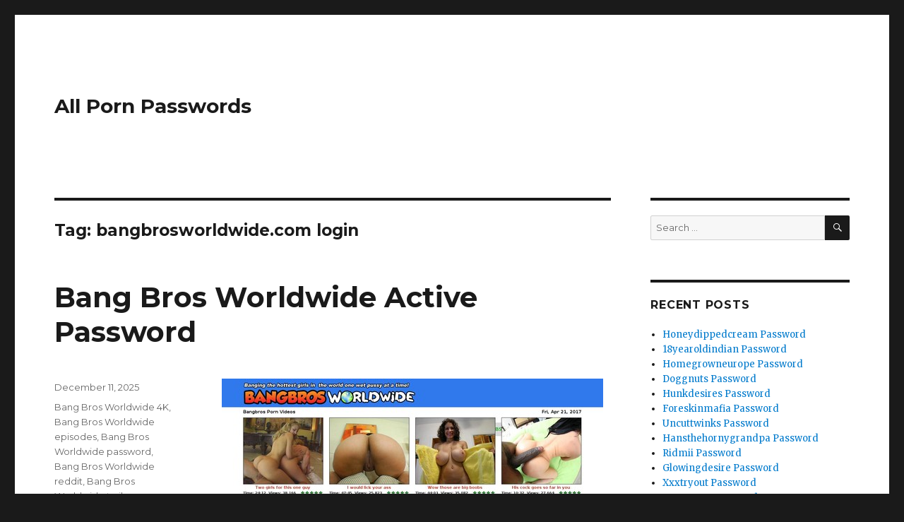

--- FILE ---
content_type: text/html; charset=UTF-8
request_url: https://allpornpasswords.com/tag/bangbrosworldwide-com-login/
body_size: 6305
content:
<!DOCTYPE html>
<html lang="en-US" class="no-js">
<head>
	<meta charset="UTF-8">
	<meta name="viewport" content="width=device-width, initial-scale=1">
	<link rel="profile" href="https://gmpg.org/xfn/11">
		<script type="application/ld+json">
	{"@context":"https://schema.org","@type":"BreadcrumbList","itemListElement":[{"@type":"ListItem","position":1,"name":"Bangbrosworldwide.com Login"}]}
	</script>
<script>(function(html){html.className = html.className.replace(/\bno-js\b/,'js')})(document.documentElement);</script>
<title>bangbrosworldwide.com login &#8211; All Porn Passwords</title>
<meta name='robots' content='max-image-preview:large' />
<link rel='dns-prefetch' href='//fonts.googleapis.com' />
<link rel='dns-prefetch' href='//s.w.org' />
<link rel="alternate" type="application/rss+xml" title="All Porn Passwords &raquo; Feed" href="https://allpornpasswords.com/feed/" />
<link rel="alternate" type="application/rss+xml" title="All Porn Passwords &raquo; Comments Feed" href="https://allpornpasswords.com/comments/feed/" />
<script type="text/javascript">
window._wpemojiSettings = {"baseUrl":"https:\/\/s.w.org\/images\/core\/emoji\/14.0.0\/72x72\/","ext":".png","svgUrl":"https:\/\/s.w.org\/images\/core\/emoji\/14.0.0\/svg\/","svgExt":".svg","source":{"concatemoji":"http:\/\/allpornpasswords.com\/wp-includes\/js\/wp-emoji-release.min.js?ver=6.0"}};
/*! This file is auto-generated */
!function(e,a,t){var n,r,o,i=a.createElement("canvas"),p=i.getContext&&i.getContext("2d");function s(e,t){var a=String.fromCharCode,e=(p.clearRect(0,0,i.width,i.height),p.fillText(a.apply(this,e),0,0),i.toDataURL());return p.clearRect(0,0,i.width,i.height),p.fillText(a.apply(this,t),0,0),e===i.toDataURL()}function c(e){var t=a.createElement("script");t.src=e,t.defer=t.type="text/javascript",a.getElementsByTagName("head")[0].appendChild(t)}for(o=Array("flag","emoji"),t.supports={everything:!0,everythingExceptFlag:!0},r=0;r<o.length;r++)t.supports[o[r]]=function(e){if(!p||!p.fillText)return!1;switch(p.textBaseline="top",p.font="600 32px Arial",e){case"flag":return s([127987,65039,8205,9895,65039],[127987,65039,8203,9895,65039])?!1:!s([55356,56826,55356,56819],[55356,56826,8203,55356,56819])&&!s([55356,57332,56128,56423,56128,56418,56128,56421,56128,56430,56128,56423,56128,56447],[55356,57332,8203,56128,56423,8203,56128,56418,8203,56128,56421,8203,56128,56430,8203,56128,56423,8203,56128,56447]);case"emoji":return!s([129777,127995,8205,129778,127999],[129777,127995,8203,129778,127999])}return!1}(o[r]),t.supports.everything=t.supports.everything&&t.supports[o[r]],"flag"!==o[r]&&(t.supports.everythingExceptFlag=t.supports.everythingExceptFlag&&t.supports[o[r]]);t.supports.everythingExceptFlag=t.supports.everythingExceptFlag&&!t.supports.flag,t.DOMReady=!1,t.readyCallback=function(){t.DOMReady=!0},t.supports.everything||(n=function(){t.readyCallback()},a.addEventListener?(a.addEventListener("DOMContentLoaded",n,!1),e.addEventListener("load",n,!1)):(e.attachEvent("onload",n),a.attachEvent("onreadystatechange",function(){"complete"===a.readyState&&t.readyCallback()})),(e=t.source||{}).concatemoji?c(e.concatemoji):e.wpemoji&&e.twemoji&&(c(e.twemoji),c(e.wpemoji)))}(window,document,window._wpemojiSettings);
</script>
<style type="text/css">
img.wp-smiley,
img.emoji {
	display: inline !important;
	border: none !important;
	box-shadow: none !important;
	height: 1em !important;
	width: 1em !important;
	margin: 0 0.07em !important;
	vertical-align: -0.1em !important;
	background: none !important;
	padding: 0 !important;
}
</style>
	<link rel='stylesheet' id='wp-block-library-css' href="https://allpornpasswords.com/wp-includes/css/dist/block-library/style.min.css?ver=6.0" type='text/css' media='all' />
<style id='global-styles-inline-css' type='text/css'>
body{--wp--preset--color--black: #000000;--wp--preset--color--cyan-bluish-gray: #abb8c3;--wp--preset--color--white: #ffffff;--wp--preset--color--pale-pink: #f78da7;--wp--preset--color--vivid-red: #cf2e2e;--wp--preset--color--luminous-vivid-orange: #ff6900;--wp--preset--color--luminous-vivid-amber: #fcb900;--wp--preset--color--light-green-cyan: #7bdcb5;--wp--preset--color--vivid-green-cyan: #00d084;--wp--preset--color--pale-cyan-blue: #8ed1fc;--wp--preset--color--vivid-cyan-blue: #0693e3;--wp--preset--color--vivid-purple: #9b51e0;--wp--preset--gradient--vivid-cyan-blue-to-vivid-purple: linear-gradient(135deg,rgba(6,147,227,1) 0%,rgb(155,81,224) 100%);--wp--preset--gradient--light-green-cyan-to-vivid-green-cyan: linear-gradient(135deg,rgb(122,220,180) 0%,rgb(0,208,130) 100%);--wp--preset--gradient--luminous-vivid-amber-to-luminous-vivid-orange: linear-gradient(135deg,rgba(252,185,0,1) 0%,rgba(255,105,0,1) 100%);--wp--preset--gradient--luminous-vivid-orange-to-vivid-red: linear-gradient(135deg,rgba(255,105,0,1) 0%,rgb(207,46,46) 100%);--wp--preset--gradient--very-light-gray-to-cyan-bluish-gray: linear-gradient(135deg,rgb(238,238,238) 0%,rgb(169,184,195) 100%);--wp--preset--gradient--cool-to-warm-spectrum: linear-gradient(135deg,rgb(74,234,220) 0%,rgb(151,120,209) 20%,rgb(207,42,186) 40%,rgb(238,44,130) 60%,rgb(251,105,98) 80%,rgb(254,248,76) 100%);--wp--preset--gradient--blush-light-purple: linear-gradient(135deg,rgb(255,206,236) 0%,rgb(152,150,240) 100%);--wp--preset--gradient--blush-bordeaux: linear-gradient(135deg,rgb(254,205,165) 0%,rgb(254,45,45) 50%,rgb(107,0,62) 100%);--wp--preset--gradient--luminous-dusk: linear-gradient(135deg,rgb(255,203,112) 0%,rgb(199,81,192) 50%,rgb(65,88,208) 100%);--wp--preset--gradient--pale-ocean: linear-gradient(135deg,rgb(255,245,203) 0%,rgb(182,227,212) 50%,rgb(51,167,181) 100%);--wp--preset--gradient--electric-grass: linear-gradient(135deg,rgb(202,248,128) 0%,rgb(113,206,126) 100%);--wp--preset--gradient--midnight: linear-gradient(135deg,rgb(2,3,129) 0%,rgb(40,116,252) 100%);--wp--preset--duotone--dark-grayscale: url('#wp-duotone-dark-grayscale');--wp--preset--duotone--grayscale: url('#wp-duotone-grayscale');--wp--preset--duotone--purple-yellow: url('#wp-duotone-purple-yellow');--wp--preset--duotone--blue-red: url('#wp-duotone-blue-red');--wp--preset--duotone--midnight: url('#wp-duotone-midnight');--wp--preset--duotone--magenta-yellow: url('#wp-duotone-magenta-yellow');--wp--preset--duotone--purple-green: url('#wp-duotone-purple-green');--wp--preset--duotone--blue-orange: url('#wp-duotone-blue-orange');--wp--preset--font-size--small: 13px;--wp--preset--font-size--medium: 20px;--wp--preset--font-size--large: 36px;--wp--preset--font-size--x-large: 42px;}.has-black-color{color: var(--wp--preset--color--black) !important;}.has-cyan-bluish-gray-color{color: var(--wp--preset--color--cyan-bluish-gray) !important;}.has-white-color{color: var(--wp--preset--color--white) !important;}.has-pale-pink-color{color: var(--wp--preset--color--pale-pink) !important;}.has-vivid-red-color{color: var(--wp--preset--color--vivid-red) !important;}.has-luminous-vivid-orange-color{color: var(--wp--preset--color--luminous-vivid-orange) !important;}.has-luminous-vivid-amber-color{color: var(--wp--preset--color--luminous-vivid-amber) !important;}.has-light-green-cyan-color{color: var(--wp--preset--color--light-green-cyan) !important;}.has-vivid-green-cyan-color{color: var(--wp--preset--color--vivid-green-cyan) !important;}.has-pale-cyan-blue-color{color: var(--wp--preset--color--pale-cyan-blue) !important;}.has-vivid-cyan-blue-color{color: var(--wp--preset--color--vivid-cyan-blue) !important;}.has-vivid-purple-color{color: var(--wp--preset--color--vivid-purple) !important;}.has-black-background-color{background-color: var(--wp--preset--color--black) !important;}.has-cyan-bluish-gray-background-color{background-color: var(--wp--preset--color--cyan-bluish-gray) !important;}.has-white-background-color{background-color: var(--wp--preset--color--white) !important;}.has-pale-pink-background-color{background-color: var(--wp--preset--color--pale-pink) !important;}.has-vivid-red-background-color{background-color: var(--wp--preset--color--vivid-red) !important;}.has-luminous-vivid-orange-background-color{background-color: var(--wp--preset--color--luminous-vivid-orange) !important;}.has-luminous-vivid-amber-background-color{background-color: var(--wp--preset--color--luminous-vivid-amber) !important;}.has-light-green-cyan-background-color{background-color: var(--wp--preset--color--light-green-cyan) !important;}.has-vivid-green-cyan-background-color{background-color: var(--wp--preset--color--vivid-green-cyan) !important;}.has-pale-cyan-blue-background-color{background-color: var(--wp--preset--color--pale-cyan-blue) !important;}.has-vivid-cyan-blue-background-color{background-color: var(--wp--preset--color--vivid-cyan-blue) !important;}.has-vivid-purple-background-color{background-color: var(--wp--preset--color--vivid-purple) !important;}.has-black-border-color{border-color: var(--wp--preset--color--black) !important;}.has-cyan-bluish-gray-border-color{border-color: var(--wp--preset--color--cyan-bluish-gray) !important;}.has-white-border-color{border-color: var(--wp--preset--color--white) !important;}.has-pale-pink-border-color{border-color: var(--wp--preset--color--pale-pink) !important;}.has-vivid-red-border-color{border-color: var(--wp--preset--color--vivid-red) !important;}.has-luminous-vivid-orange-border-color{border-color: var(--wp--preset--color--luminous-vivid-orange) !important;}.has-luminous-vivid-amber-border-color{border-color: var(--wp--preset--color--luminous-vivid-amber) !important;}.has-light-green-cyan-border-color{border-color: var(--wp--preset--color--light-green-cyan) !important;}.has-vivid-green-cyan-border-color{border-color: var(--wp--preset--color--vivid-green-cyan) !important;}.has-pale-cyan-blue-border-color{border-color: var(--wp--preset--color--pale-cyan-blue) !important;}.has-vivid-cyan-blue-border-color{border-color: var(--wp--preset--color--vivid-cyan-blue) !important;}.has-vivid-purple-border-color{border-color: var(--wp--preset--color--vivid-purple) !important;}.has-vivid-cyan-blue-to-vivid-purple-gradient-background{background: var(--wp--preset--gradient--vivid-cyan-blue-to-vivid-purple) !important;}.has-light-green-cyan-to-vivid-green-cyan-gradient-background{background: var(--wp--preset--gradient--light-green-cyan-to-vivid-green-cyan) !important;}.has-luminous-vivid-amber-to-luminous-vivid-orange-gradient-background{background: var(--wp--preset--gradient--luminous-vivid-amber-to-luminous-vivid-orange) !important;}.has-luminous-vivid-orange-to-vivid-red-gradient-background{background: var(--wp--preset--gradient--luminous-vivid-orange-to-vivid-red) !important;}.has-very-light-gray-to-cyan-bluish-gray-gradient-background{background: var(--wp--preset--gradient--very-light-gray-to-cyan-bluish-gray) !important;}.has-cool-to-warm-spectrum-gradient-background{background: var(--wp--preset--gradient--cool-to-warm-spectrum) !important;}.has-blush-light-purple-gradient-background{background: var(--wp--preset--gradient--blush-light-purple) !important;}.has-blush-bordeaux-gradient-background{background: var(--wp--preset--gradient--blush-bordeaux) !important;}.has-luminous-dusk-gradient-background{background: var(--wp--preset--gradient--luminous-dusk) !important;}.has-pale-ocean-gradient-background{background: var(--wp--preset--gradient--pale-ocean) !important;}.has-electric-grass-gradient-background{background: var(--wp--preset--gradient--electric-grass) !important;}.has-midnight-gradient-background{background: var(--wp--preset--gradient--midnight) !important;}.has-small-font-size{font-size: var(--wp--preset--font-size--small) !important;}.has-medium-font-size{font-size: var(--wp--preset--font-size--medium) !important;}.has-large-font-size{font-size: var(--wp--preset--font-size--large) !important;}.has-x-large-font-size{font-size: var(--wp--preset--font-size--x-large) !important;}
</style>
<link rel='stylesheet' id='twentysixteen-fonts-css'  href='https://fonts.googleapis.com/css?family=Merriweather%3A400%2C700%2C900%2C400italic%2C700italic%2C900italic%7CMontserrat%3A400%2C700%7CInconsolata%3A400&#038;subset=latin%2Clatin-ext' type='text/css' media='all' />
<link rel='stylesheet' id='genericons-css' href="https://allpornpasswords.com/wp-content/themes/twentysixteen/genericons/genericons.css?ver=3.4.1" type='text/css' media='all' />
<link rel='stylesheet' id='twentysixteen-style-css' href="https://allpornpasswords.com/wp-content/themes/twentysixteen/style.css?ver=6.0" type='text/css' media='all' />
<!--[if lt IE 10]>
<link rel='stylesheet' id='twentysixteen-ie-css'  href='http://allpornpasswords.com/wp-content/themes/twentysixteen/css/ie.css?ver=20160816' type='text/css' media='all' />
<![endif]-->
<!--[if lt IE 9]>
<link rel='stylesheet' id='twentysixteen-ie8-css'  href='http://allpornpasswords.com/wp-content/themes/twentysixteen/css/ie8.css?ver=20160816' type='text/css' media='all' />
<![endif]-->
<!--[if lt IE 8]>
<link rel='stylesheet' id='twentysixteen-ie7-css'  href='http://allpornpasswords.com/wp-content/themes/twentysixteen/css/ie7.css?ver=20160816' type='text/css' media='all' />
<![endif]-->
<!--[if lt IE 9]>
<script type='text/javascript' src='http://allpornpasswords.com/wp-content/themes/twentysixteen/js/html5.js?ver=3.7.3' id='twentysixteen-html5-js'></script>
<![endif]-->
<script type='text/javascript' src="https://allpornpasswords.com/wp-includes/js/jquery/jquery.min.js?ver=3.6.0" id='jquery-core-js'></script>
<script type='text/javascript' src="https://allpornpasswords.com/wp-includes/js/jquery/jquery-migrate.min.js?ver=3.3.2" id='jquery-migrate-js'></script>
<link rel="https://api.w.org/" href="https://allpornpasswords.com/wp-json/" /><link rel="alternate" type="application/json" href="https://allpornpasswords.com/wp-json/wp/v2/tags/222" /><style id="wplmi-inline-css" type="text/css"> span.wplmi-user-avatar { width: 16px;display: inline-block !important;flex-shrink: 0; } img.wplmi-elementor-avatar { border-radius: 100%;margin-right: 3px; } 

</style>
</head>

<body class="archive tag tag-bangbrosworldwide-com-login tag-222 hfeed">
<div id="page" class="site">
	<div class="site-inner">
		<a class="skip-link screen-reader-text" href="#content">Skip to content</a>

		<header id="masthead" class="site-header" role="banner">
			<div class="site-header-main">
				<div class="site-branding">
					
											<p class="site-title"><a href="https://allpornpasswords.com/" rel="home">All Porn Passwords</a></p>
									</div><!-- .site-branding -->

							</div><!-- .site-header-main -->

					</header><!-- .site-header -->

		<div id="content" class="site-content">

	<div id="primary" class="content-area">
		<main id="main" class="site-main" role="main">

		
			<header class="page-header">
				<h1 class="page-title">Tag: <span>bangbrosworldwide.com login</span></h1>			</header><!-- .page-header -->

			
<article id="post-51" class="post-51 post type-post status-publish format-standard hentry category-free-porn-passwords tag-bang-bros-worldwide-4k tag-bang-bros-worldwide-episodes tag-bang-bros-worldwide-password tag-bang-bros-worldwide-reddit tag-bang-bros-worldwide-trailer tag-bangbrosworldwide-account tag-bangbrosworldwide-full tag-bangbrosworldwide-latest tag-bangbrosworldwide-updates tag-bangbrosworldwide-username tag-bangbrosworldwide-com-hd tag-bangbrosworldwide-com-login tag-bangbrosworldwide-com-pass tag-bangbrosworldwide-com-password tag-bangbrosworldwide-com-videos tag-bangbrosworldwide-com-vr">
	<header class="entry-header">
		
		<h2 class="entry-title"><a href="https://allpornpasswords.com/bang-bros-worldwide-active-password/" rel="bookmark">Bang Bros Worldwide Active Password</a></h2>	</header><!-- .entry-header -->

	
	
	<div class="entry-content">
		<p align="center"><a href="https://landing.bangbrosnetwork.com/?ats=eyJhIjo3OTMwLCJjIjoxODE5MCwibiI6MTMwLCJzIjo2OTMsImUiOjEwNjczLCJwIjoyfQ==" rel="nofollow"><img src="https://allpornpasswords.com/wp-content/uploads/2017/04/bang-bros-worldwide.jpg" alt="Bang Bros Worldwide"></a></p>
<p>Enter one of the username and password below, to enter <a href="https://landing.bangbrosnetwork.com/?ats=eyJhIjo3OTMwLCJjIjoxODE5MCwibiI6MTMwLCJzIjo2OTMsImUiOjEwNjczLCJwIjoyfQ==" rel="nofollow">members.bangbros.com</a> members area.</p>
<ul><li>ultima:emerald</li><li>pornjunkie:pornucopia</li><li>DfXC58Q4rDuqE:gotcha</li><li>markussaikku:Isojoki</li><li>jbarritt:beckham</li></ul>
<p>If passwords for some reason are dead check it out later when will be possibly unblocked or <a href="https://landing.bangbrosnetwork.com/?ats=eyJhIjo3OTMwLCJjIjoxODE5MCwibiI6MTMwLCJzIjo2OTMsImUiOjEwNjczLCJwIjoyfQ==" rel="nofollow">click here</a> to generate <strong>premium password</strong> special for you.</p>
	</div><!-- .entry-content -->

	<footer class="entry-footer">
		<span class="byline"><span class="author vcard"><img alt='' src='http://0.gravatar.com/avatar/f7a2b3f31cb96062e8fa122bfd2802de?s=49&#038;d=mm&#038;r=g' srcset='http://0.gravatar.com/avatar/f7a2b3f31cb96062e8fa122bfd2802de?s=98&#038;d=mm&#038;r=g 2x' class='avatar avatar-49 photo' height='49' width='49' loading='lazy'/><span class="screen-reader-text">Author </span> <a class="url fn n" href="https://allpornpasswords.com/author/allporn/">allporn</a></span></span><span class="posted-on"><span class="screen-reader-text">Posted on </span><a href="https://allpornpasswords.com/bang-bros-worldwide-active-password/" rel="bookmark"><time class="entry-date published updated" datetime="2025-12-11T17:01:03-08:00">December 11, 2025</time></a></span><span class="tags-links"><span class="screen-reader-text">Tags </span><a href="https://allpornpasswords.com/tag/bang-bros-worldwide-4k/" rel="tag">Bang Bros Worldwide 4K</a>, <a href="https://allpornpasswords.com/tag/bang-bros-worldwide-episodes/" rel="tag">Bang Bros Worldwide episodes</a>, <a href="https://allpornpasswords.com/tag/bang-bros-worldwide-password/" rel="tag">Bang Bros Worldwide password</a>, <a href="https://allpornpasswords.com/tag/bang-bros-worldwide-reddit/" rel="tag">Bang Bros Worldwide reddit</a>, <a href="https://allpornpasswords.com/tag/bang-bros-worldwide-trailer/" rel="tag">Bang Bros Worldwide trailer</a>, <a href="https://allpornpasswords.com/tag/bangbrosworldwide-account/" rel="tag">Bangbrosworldwide account</a>, <a href="https://allpornpasswords.com/tag/bangbrosworldwide-full/" rel="tag">Bangbrosworldwide full</a>, <a href="https://allpornpasswords.com/tag/bangbrosworldwide-latest/" rel="tag">Bangbrosworldwide latest</a>, <a href="https://allpornpasswords.com/tag/bangbrosworldwide-updates/" rel="tag">Bangbrosworldwide updates</a>, <a href="https://allpornpasswords.com/tag/bangbrosworldwide-username/" rel="tag">Bangbrosworldwide username</a>, <a href="https://allpornpasswords.com/tag/bangbrosworldwide-com-hd/" rel="tag">bangbrosworldwide.com HD</a>, <a href="https://allpornpasswords.com/tag/bangbrosworldwide-com-login/" rel="tag">bangbrosworldwide.com login</a>, <a href="https://allpornpasswords.com/tag/bangbrosworldwide-com-pass/" rel="tag">bangbrosworldwide.com pass</a>, <a href="https://allpornpasswords.com/tag/bangbrosworldwide-com-password/" rel="tag">bangbrosworldwide.com password</a>, <a href="https://allpornpasswords.com/tag/bangbrosworldwide-com-videos/" rel="tag">bangbrosworldwide.com videos</a>, <a href="https://allpornpasswords.com/tag/bangbrosworldwide-com-vr/" rel="tag">bangbrosworldwide.com VR</a></span>			</footer><!-- .entry-footer -->
</article><!-- #post-## -->

		</main><!-- .site-main -->
	</div><!-- .content-area -->


	<aside id="secondary" class="sidebar widget-area" role="complementary">
		<section id="search-2" class="widget widget_search">
<form role="search" method="get" class="search-form" action="https://allpornpasswords.com/">
	<label>
		<span class="screen-reader-text">Search for:</span>
		<input type="search" class="search-field" placeholder="Search &hellip;" value="" name="s" />
	</label>
	<button type="submit" class="search-submit"><span class="screen-reader-text">Search</span></button>
</form>
</section>
		<section id="recent-posts-2" class="widget widget_recent_entries">
		<h2 class="widget-title">Recent Posts</h2>
		<ul>
											<li>
					<a href="https://allpornpasswords.com/honeydippedcream-password/">Honeydippedcream Password</a>
									</li>
											<li>
					<a href="https://allpornpasswords.com/18yearoldindian-password/">18yearoldindian Password</a>
									</li>
											<li>
					<a href="https://allpornpasswords.com/homegrowneurope-password/">Homegrowneurope Password</a>
									</li>
											<li>
					<a href="https://allpornpasswords.com/doggnuts-password/">Doggnuts Password</a>
									</li>
											<li>
					<a href="https://allpornpasswords.com/hunkdesires-password/">Hunkdesires Password</a>
									</li>
											<li>
					<a href="https://allpornpasswords.com/foreskinmafia-password/">Foreskinmafia Password</a>
									</li>
											<li>
					<a href="https://allpornpasswords.com/uncuttwinks-password/">Uncuttwinks Password</a>
									</li>
											<li>
					<a href="https://allpornpasswords.com/hansthehornygrandpa-password/">Hansthehornygrandpa Password</a>
									</li>
											<li>
					<a href="https://allpornpasswords.com/ridmii-password/">Ridmii Password</a>
									</li>
											<li>
					<a href="https://allpornpasswords.com/glowingdesire-password/">Glowingdesire Password</a>
									</li>
											<li>
					<a href="https://allpornpasswords.com/xxxtryout-password/">Xxxtryout Password</a>
									</li>
											<li>
					<a href="https://allpornpasswords.com/famnasty-password/">Famnasty Password</a>
									</li>
											<li>
					<a href="https://allpornpasswords.com/oopsieanimated-password/">Oopsieanimated Password</a>
									</li>
											<li>
					<a href="https://allpornpasswords.com/spankbanggold-password/">Spankbanggold Password</a>
									</li>
											<li>
					<a href="https://allpornpasswords.com/primemature-password/">Primemature Password</a>
									</li>
											<li>
					<a href="https://allpornpasswords.com/jazzthestallion-password/">Jazzthestallion Password</a>
									</li>
											<li>
					<a href="https://allpornpasswords.com/nikkisfetishes-password/">Nikkisfetishes Password</a>
									</li>
											<li>
					<a href="https://allpornpasswords.com/sarinaandrobin-password/">Sarinaandrobin Password</a>
									</li>
											<li>
					<a href="https://allpornpasswords.com/sydneyscreams-password/">Sydneyscreams Password</a>
									</li>
											<li>
					<a href="https://allpornpasswords.com/latinalez-password/">Latinalez Password</a>
									</li>
											<li>
					<a href="https://allpornpasswords.com/steplatina-password/">Steplatina Password</a>
									</li>
											<li>
					<a href="https://allpornpasswords.com/pissheroff-password/">Pissheroff Password</a>
									</li>
											<li>
					<a href="https://allpornpasswords.com/fantasypov-password/">Fantasypov Password</a>
									</li>
											<li>
					<a href="https://allpornpasswords.com/bigboobdaria-password/">Bigboobdaria Password</a>
									</li>
											<li>
					<a href="https://allpornpasswords.com/eroutique-password/">Eroutique Password</a>
									</li>
					</ul>

		</section><section id="archives-2" class="widget widget_archive"><h2 class="widget-title">Archives</h2>
			<ul>
					<li><a href="https://allpornpasswords.com/2025/12/">December 2025</a></li>
	<li><a href="https://allpornpasswords.com/2025/11/">November 2025</a></li>
	<li><a href="https://allpornpasswords.com/2025/10/">October 2025</a></li>
	<li><a href="https://allpornpasswords.com/2025/09/">September 2025</a></li>
	<li><a href="https://allpornpasswords.com/2025/08/">August 2025</a></li>
	<li><a href="https://allpornpasswords.com/2025/07/">July 2025</a></li>
	<li><a href="https://allpornpasswords.com/2025/06/">June 2025</a></li>
	<li><a href="https://allpornpasswords.com/2025/05/">May 2025</a></li>
	<li><a href="https://allpornpasswords.com/2025/04/">April 2025</a></li>
	<li><a href="https://allpornpasswords.com/2025/03/">March 2025</a></li>
	<li><a href="https://allpornpasswords.com/2025/02/">February 2025</a></li>
	<li><a href="https://allpornpasswords.com/2025/01/">January 2025</a></li>
	<li><a href="https://allpornpasswords.com/2024/12/">December 2024</a></li>
	<li><a href="https://allpornpasswords.com/2024/11/">November 2024</a></li>
	<li><a href="https://allpornpasswords.com/2024/10/">October 2024</a></li>
	<li><a href="https://allpornpasswords.com/2024/09/">September 2024</a></li>
	<li><a href="https://allpornpasswords.com/2024/08/">August 2024</a></li>
	<li><a href="https://allpornpasswords.com/2024/07/">July 2024</a></li>
	<li><a href="https://allpornpasswords.com/2024/06/">June 2024</a></li>
	<li><a href="https://allpornpasswords.com/2024/05/">May 2024</a></li>
	<li><a href="https://allpornpasswords.com/2024/04/">April 2024</a></li>
	<li><a href="https://allpornpasswords.com/2024/03/">March 2024</a></li>
	<li><a href="https://allpornpasswords.com/2024/02/">February 2024</a></li>
	<li><a href="https://allpornpasswords.com/2024/01/">January 2024</a></li>
	<li><a href="https://allpornpasswords.com/2023/12/">December 2023</a></li>
	<li><a href="https://allpornpasswords.com/2023/11/">November 2023</a></li>
	<li><a href="https://allpornpasswords.com/2023/10/">October 2023</a></li>
	<li><a href="https://allpornpasswords.com/2023/09/">September 2023</a></li>
	<li><a href="https://allpornpasswords.com/2023/08/">August 2023</a></li>
	<li><a href="https://allpornpasswords.com/2023/07/">July 2023</a></li>
	<li><a href="https://allpornpasswords.com/2023/06/">June 2023</a></li>
	<li><a href="https://allpornpasswords.com/2023/05/">May 2023</a></li>
	<li><a href="https://allpornpasswords.com/2023/04/">April 2023</a></li>
	<li><a href="https://allpornpasswords.com/2023/03/">March 2023</a></li>
	<li><a href="https://allpornpasswords.com/2023/02/">February 2023</a></li>
	<li><a href="https://allpornpasswords.com/2023/01/">January 2023</a></li>
	<li><a href="https://allpornpasswords.com/2022/12/">December 2022</a></li>
	<li><a href="https://allpornpasswords.com/2022/11/">November 2022</a></li>
	<li><a href="https://allpornpasswords.com/2022/10/">October 2022</a></li>
	<li><a href="https://allpornpasswords.com/2022/09/">September 2022</a></li>
	<li><a href="https://allpornpasswords.com/2022/08/">August 2022</a></li>
	<li><a href="https://allpornpasswords.com/2022/07/">July 2022</a></li>
	<li><a href="https://allpornpasswords.com/2022/06/">June 2022</a></li>
	<li><a href="https://allpornpasswords.com/2022/05/">May 2022</a></li>
	<li><a href="https://allpornpasswords.com/2022/04/">April 2022</a></li>
	<li><a href="https://allpornpasswords.com/2022/03/">March 2022</a></li>
	<li><a href="https://allpornpasswords.com/2022/02/">February 2022</a></li>
	<li><a href="https://allpornpasswords.com/2022/01/">January 2022</a></li>
	<li><a href="https://allpornpasswords.com/2021/12/">December 2021</a></li>
	<li><a href="https://allpornpasswords.com/2021/11/">November 2021</a></li>
	<li><a href="https://allpornpasswords.com/2021/10/">October 2021</a></li>
	<li><a href="https://allpornpasswords.com/2021/09/">September 2021</a></li>
	<li><a href="https://allpornpasswords.com/2021/08/">August 2021</a></li>
	<li><a href="https://allpornpasswords.com/2021/07/">July 2021</a></li>
	<li><a href="https://allpornpasswords.com/2021/06/">June 2021</a></li>
	<li><a href="https://allpornpasswords.com/2021/05/">May 2021</a></li>
	<li><a href="https://allpornpasswords.com/2021/04/">April 2021</a></li>
	<li><a href="https://allpornpasswords.com/2021/03/">March 2021</a></li>
	<li><a href="https://allpornpasswords.com/2021/02/">February 2021</a></li>
	<li><a href="https://allpornpasswords.com/2021/01/">January 2021</a></li>
	<li><a href="https://allpornpasswords.com/2020/12/">December 2020</a></li>
	<li><a href="https://allpornpasswords.com/2020/11/">November 2020</a></li>
	<li><a href="https://allpornpasswords.com/2020/10/">October 2020</a></li>
	<li><a href="https://allpornpasswords.com/2020/09/">September 2020</a></li>
	<li><a href="https://allpornpasswords.com/2020/08/">August 2020</a></li>
	<li><a href="https://allpornpasswords.com/2020/07/">July 2020</a></li>
	<li><a href="https://allpornpasswords.com/2020/06/">June 2020</a></li>
	<li><a href="https://allpornpasswords.com/2020/05/">May 2020</a></li>
	<li><a href="https://allpornpasswords.com/2020/04/">April 2020</a></li>
	<li><a href="https://allpornpasswords.com/2020/03/">March 2020</a></li>
	<li><a href="https://allpornpasswords.com/2020/02/">February 2020</a></li>
	<li><a href="https://allpornpasswords.com/2020/01/">January 2020</a></li>
	<li><a href="https://allpornpasswords.com/2019/12/">December 2019</a></li>
	<li><a href="https://allpornpasswords.com/2019/11/">November 2019</a></li>
	<li><a href="https://allpornpasswords.com/2019/10/">October 2019</a></li>
	<li><a href="https://allpornpasswords.com/2019/09/">September 2019</a></li>
	<li><a href="https://allpornpasswords.com/2019/08/">August 2019</a></li>
	<li><a href="https://allpornpasswords.com/2019/07/">July 2019</a></li>
	<li><a href="https://allpornpasswords.com/2019/03/">March 2019</a></li>
	<li><a href="https://allpornpasswords.com/2019/02/">February 2019</a></li>
	<li><a href="https://allpornpasswords.com/2019/01/">January 2019</a></li>
	<li><a href="https://allpornpasswords.com/2018/12/">December 2018</a></li>
	<li><a href="https://allpornpasswords.com/2018/11/">November 2018</a></li>
	<li><a href="https://allpornpasswords.com/2018/10/">October 2018</a></li>
	<li><a href="https://allpornpasswords.com/2018/09/">September 2018</a></li>
	<li><a href="https://allpornpasswords.com/2018/08/">August 2018</a></li>
	<li><a href="https://allpornpasswords.com/2018/07/">July 2018</a></li>
	<li><a href="https://allpornpasswords.com/2018/06/">June 2018</a></li>
	<li><a href="https://allpornpasswords.com/2018/05/">May 2018</a></li>
	<li><a href="https://allpornpasswords.com/2018/04/">April 2018</a></li>
	<li><a href="https://allpornpasswords.com/2018/03/">March 2018</a></li>
	<li><a href="https://allpornpasswords.com/2018/02/">February 2018</a></li>
	<li><a href="https://allpornpasswords.com/2018/01/">January 2018</a></li>
	<li><a href="https://allpornpasswords.com/2017/12/">December 2017</a></li>
	<li><a href="https://allpornpasswords.com/2017/11/">November 2017</a></li>
	<li><a href="https://allpornpasswords.com/2017/10/">October 2017</a></li>
	<li><a href="https://allpornpasswords.com/2017/09/">September 2017</a></li>
	<li><a href="https://allpornpasswords.com/2017/08/">August 2017</a></li>
	<li><a href="https://allpornpasswords.com/2017/07/">July 2017</a></li>
	<li><a href="https://allpornpasswords.com/2017/06/">June 2017</a></li>
	<li><a href="https://allpornpasswords.com/2017/05/">May 2017</a></li>
	<li><a href="https://allpornpasswords.com/2017/04/">April 2017</a></li>
			</ul>

			</section>	</aside><!-- .sidebar .widget-area -->

		</div><!-- .site-content -->

		<footer id="colophon" class="site-footer" role="contentinfo">
			
			
			<div class="site-info">
								<span class="site-title"><a href="https://allpornpasswords.com/" rel="home">All Porn Passwords</a></span>
				<a href="https://wordpress.org/">Proudly powered by WordPress</a>
			</div><!-- .site-info -->
		</footer><!-- .site-footer -->
	</div><!-- .site-inner -->
</div><!-- .site -->

<script type='text/javascript' src="https://allpornpasswords.com/wp-content/themes/twentysixteen/js/skip-link-focus-fix.js?ver=20160816" id='twentysixteen-skip-link-focus-fix-js'></script>
<script type='text/javascript' id='twentysixteen-script-js-extra'>
/* <![CDATA[ */
var screenReaderText = {"expand":"expand child menu","collapse":"collapse child menu"};
/* ]]> */
</script>
<script type='text/javascript' src="https://allpornpasswords.com/wp-content/themes/twentysixteen/js/functions.js?ver=20160816" id='twentysixteen-script-js'></script>
<script defer src="https://static.cloudflareinsights.com/beacon.min.js/vcd15cbe7772f49c399c6a5babf22c1241717689176015" integrity="sha512-ZpsOmlRQV6y907TI0dKBHq9Md29nnaEIPlkf84rnaERnq6zvWvPUqr2ft8M1aS28oN72PdrCzSjY4U6VaAw1EQ==" data-cf-beacon='{"version":"2024.11.0","token":"25c8452840d54f9aa49adc344cc6fea4","r":1,"server_timing":{"name":{"cfCacheStatus":true,"cfEdge":true,"cfExtPri":true,"cfL4":true,"cfOrigin":true,"cfSpeedBrain":true},"location_startswith":null}}' crossorigin="anonymous"></script>
</body>
</html>
